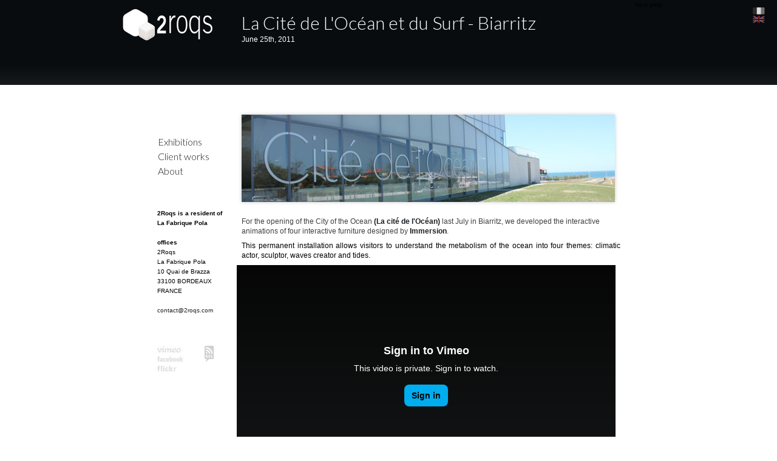

--- FILE ---
content_type: text/html
request_url: http://www.2roqs.com/Article/79_la_cite_de_l_ocean_et_du_surf_biarritz/&rqv6sid=n0ti0ifbumti0ckrl8bt0llqc2
body_size: 3910
content:
	
<!DOCTYPE html PUBLIC "-//W3C//DTD XHTML 1.0 Transitional//EN" "http://www.w3.org/TR/xhtml1/DTD/xhtml1-transitional.dtd">
<html xmlns="http://www.w3.org/1999/xhtml" xml:lang="en" xmlns:og="http://ogp.me/ns#" xmlns:fb="https://www.facebook.com/2008/fbml" lang="en">
<head>
	<meta http-equiv="Content-Type" content="text/html; charset=utf-8" />
	<meta property="fb:admins" content="662622857"/>
	<meta property="og:title" content="La Cité de L'Océan et du Surf  - Biarritz" />
	<meta property="og:type" content="article" />
	<meta property="og:url" content="http://www.2roqs.com/Article/79_la_cit_de_l_ocan_et_du_surf_biarritz" />
	<meta property="og:description" content="For the opening of the City of the Ocean (La cité de l'Océan) last July in Biarritz, we developed the interactive animations of four interactive furniture designed by Immersion." />
	<base href="http://www.2roqs.com/" />
	<title>La Cit&eacute; de L&#039;Oc&eacute;an et du Surf  - Biarritz</title>
	<meta name="description" content="The studio developed four interactive applications for four interactive furniture installed in the Cit&eacute; de l&#039;Oc&eacute;an et du Surf in Biarritz." />
	<meta name="keywords" content="touch screen, interactive furniture, interactive applications,the City of the Ocean, biarritz, immersion, 2Roqs," />
	<meta http-equiv="imagetoolbar" content="no" />
	<script type="text/javascript" language="Javascript" src="Data/Js/jquery/jquery.js"></script>
	<script type="text/javascript" language="Javascript" src="Data/Js/jquery/jquery.dimensions.js"></script>
	<script type="text/javascript" language="Javascript" src="Data/Js/RQCommon.js"></script>
	<script type="text/javascript" language="Javascript" src="Data/Js/MenuPreload_English.js"></script>
	<script type="text/javascript" language="Javascript" src="Data/Js/RQPopup.js"></script>
	<script type="text/javascript" language="Javascript" src="Data/Js/myScripts.js"></script>
<script type="text/javascript">
//<![CDATA[
var sRqSessionCode='C8xyB';
//]]>
</script>
	<meta name="verify-v1" content="EjJ5026VLjmxgF/BUUcLViHscoY3FiFqOov/6ucfcBk=" />
	<link rel="icon" type="image/png" href="/favicon.png" />
	<link rel="alternate" type="application/rss+xml" title="2Roqs - Multimedia Creation Studio" href="http://www.2roqs.com/feed.php" />
	<link rel="stylesheet" type="text/css" href="Data/Css/v8Main.css" media="screen" />
<script type="text/javascript">
//<![CDATA[
var sStrLoading="loading...";
g.strSeeProj="See this project";
g.url="http://www.2roqs.com/";
	RQPreload('bgCalendarArrowLeft.gif');
	RQPreload('bgCalendarArrowRight.gif');
	RQPreload('bgCalendarCellGreenOver.gif');

//]]>
</script></head>
<body>
<div id="fb-root"></div>
<script>(function(d, s, id) {
  var js, fjs = d.getElementsByTagName(s)[0];
  if (d.getElementById(id)) return;
  js = d.createElement(s); js.id = id;
  js.src = "//connect.facebook.net/en_GB/sdk.js#xfbml=1&appId=86856617159&version=v2.0";
  fjs.parentNode.insertBefore(js, fjs);
}(document, 'script', 'facebook-jssdk'));</script>
<div id="blackheader">
<div id="bodyDeco1">
<div id="twoColumns">
	<div id="columnLeft">
		<div id="logoHeader">
			<div id="logoDiv">
				<a class="logo2Roqs" id="logoIcon" href="&amp;rqv6sid=n0ti0ifbumti0ckrl8bt0llqc2" title="Click to go back to main page"><img src="Data/Img/logo2Roqs.png" alt="web design interactive art and creative programming in Bordeaux" />				</a>
			</div>
		</div>
		<div id="columnBody">
<ul id="mainMenu">
<li><a href="Exhibitions/">Exhibitions</a></li>
<li><a href="Works/">Client works</a></li>
<li><a href="About/">About</a></li>

</ul>
<div class="simpleColumnParagraph">
<div class="columnParagraph">
<h2></h2><p>
<b>2Roqs is a resident of<br />La Fabrique Pola</b><br /><br /><b>offices</b><br />2Roqs<br />La Fabrique Pola<br />10 Quai de Brazza<br />33100 BORDEAUX<br />FRANCE<br /><br /><script type="text/javascript">
//<![CDATA[
RQMel('2roqs','com','contact')
//]]>
</script><br /></p>
</div>
</div>

<div id="socialNetworkLinks">
	<a id="rqVimeoLink" href="http://www.vimeo.com/tworoqs/videos" title="2Roqs is on Vimeo"><img src="Data/Img/icBlank.gif" alt="2Roqs is on Vimeo"/></a>
	<a id="rqFacebookLink" href="http://www.facebook.com/2Roqs" title="2Roqs is on facebook"><img src="Data/Img/icBlank.gif" alt="2Roqs is on facebook"/></a>
	<a id="rqFlickrLink" href="http://www.flickr.com/photos/2roqs/sets/" title="2Roqs has a flickr"><img src="Data/Img/icBlank.gif" alt="2Roqs has a flickr"/></a>
	<br /><a id="rqRSSLink" href="http://www.2roqs.com/feed.php" title="Follow our last posts with RSS"><img src="Data/Img/icBlankRSS.gif" alt="Follow our last posts with RSS"/></a>
</div>
		</div>
	</div>
	<div id="columnRight">
		<div id="mainContent">
<div class="uniqueArticle"><div class="reference">
<div class="articleHeader">
	<h1><a href="Article/79_la_cite_de_l_ocean_et_du_surf_biarritz/&rqv6sid=n0ti0ifbumti0ckrl8bt0llqc2" title="The studio developed four interactive applications for four interactive furniture installed in the Cit&eacute; de l&#039;Oc&eacute;an et du Surf in Biarritz.">La Cité de L'Océan et du Surf  - Biarritz</a></h1>
<div class="referenceDate">June 25th, 2011</div></div>
<span class="referenceImage"><img width="632" src="http://www.2roqs.com/Data/Db/RQBlog/79_image.jpg" /></span><div class="referenceDescr">
For the opening of the City of the Ocean <a href="http://www.biarritzocean.fr/la-cite-de-locean/">(La cité de l'Océan)</a> last July in Biarritz, we developed the interactive animations of four interactive furniture designed by <a href="http://www.immersion.fr/">Immersion</a>.</div>
<div class="referenceDetails">
<div class="paragraph">
<h2></h2>

<p>This permanent installation allows visitors to understand the metabolism of the ocean into four themes: climatic actor, sculptor, waves creator and tides.</p>
</div>
<div id="videoCiteOcean">
<iframe src="//player.vimeo.com/video/106270724?title=0&amp;byline=0&amp;portrait=0&amp;color=0c0d0d&amp;autoplay=1" width="624" height="351" frameborder="0" webkitallowfullscreen mozallowfullscreen allowfullscreen></iframe>
</div>
<div class="paragraph">
<h2>Four interactive tables with touch screen and video projection</h2>

<p>The 4 custom-designed furnitures play technical and pedagogic animations about the 4 themes related to the oceans. <br /><br />We were in charge of the creation of the digital content for this installation, based on audio recordings available in English , French and Spanish languages. A total of 35 minutes of audio multiplied by the 3 languages was to be illustrated.<br />Because of the need to synchronize the videos with different languages going at variable speeds, we decided to produce a programmed movie that would be played by an autonomous application. It meant that the whole animation was to be hard coded with a programming language, and that it would adapt to the speed of the speech and the events triggered by the voice.<br />Compared to a movie, this technique allowed for uncompressed graphics of the highest sharpness, as well as unlimited interaction with the public playing with the touch screen. </p>
</div>
<div class="paragraph">
<div class="paragraphImage"><img src="Data/Db/RQBlog/79_details/details_paragraphs_4_image-v1.jpg" border="0" alt="" /><div style="text-align:right;font-size:10px;color:#000"></div> </div>
</div><div class="paragraph">
<h2></h2>

<p>These animations help the audience to understand basic movements of the oceans: the movement on the surface and depth, sunlight, carbon dioxide, heat distribution,...<br /><br />Horizontal touch screen allows to navigate within the animations presented by the vertical screen. A scientist comments interactions and appears sometimes as an holographic form.</p>
</div>
<div class="paragraph paragraphImageGallery"><h2><img src="http://www.2roqs.com/Data/Db/RQBlog/79_details/_GB_details_paragraphs_5_title-v67.gif" border="0" alt="" />
</h2><p></p><div class="images"><a class="imageGallery" href="javascript:RQPopup.M_popup('Data/Db/RQBlog/79_details/details_paragraphs_5_images_1_image-v1.png','');"><img src="Data/Db/RQBlog/79_details/thumb_details_paragraphs_5_images_1_image-v1.png" border="0" alt="" /></a><a class="imageGallery" href="javascript:RQPopup.M_popup('Data/Db/RQBlog/79_details/details_paragraphs_5_images_3_image-v1.png','');"><img src="Data/Db/RQBlog/79_details/thumb_details_paragraphs_5_images_3_image-v1.png" border="0" alt="" /></a><a class="imageGallery" href="javascript:RQPopup.M_popup('Data/Db/RQBlog/79_details/details_paragraphs_5_images_2_image-v1.png','');"><img src="Data/Db/RQBlog/79_details/thumb_details_paragraphs_5_images_2_image-v1.png" border="0" alt="" /></a></div></div>
<div class="paragraph">
<h2>Credits</h2>

<p>Development, graphic design 2D/3D, video content : 2Roqs<br />Actor : Andrew Mcgregor<br />Production, furniture design : Immersion<br />Scenography and script : Philippe Vidal<br />Client : La Cit&eacute; de l&#039;Oc&eacute;an et du Surf, Biarritz / 2011</p>
</div>
</div></div>
</div>
		</div>
	</div>
	<div id="slideOver">
		<div class="content"></div>
		<div id="nextProj"><a>Next project</a</div>
	</div>
	<div id="footerDiv">
		<div id="footer">
&copy; 2Roqs 2004-2009 - <a href="Conditions/" >Mentions L&eacute;gales</a>
		</div>
	</div>
</div>
</div>
<div id="c3">		<div class="fb-like"  data-href="http://www.2roqs.com/Article/79_la_cit_de_l_ocan_et_du_surf_biarritz" data-width="150" data-layout="button_count" data-action="like" data-show-faces="true" data-share="true"></div>
</div>
</div>
</div>
		<div id="langSwitch">
			<a class="countryFlag" id="BtnFR" name="BtnFR" title="switch to French" href="http://www.2roqs.fr/Article/79_la_cite_de_l_ocean_et_du_surf_biarritz/&rqv6sid=n0ti0ifbumti0ckrl8bt0llqc2"><img src="Data/Img/void.gif" alt="" width="20px" height="12px" border="0" /></a>
			<img class="countryFlag" src="Data/Img/flag2GBon.gif" border="0" alt="English"/>
		</div>
<script type="text/javascript">
//<![CDATA[
var gaJsHost = (("https:" == document.location.protocol) ? "https://ssl." : "http://www.");
document.write(unescape("%3Cscript src='" + gaJsHost + "google-analytics.com/ga.js' type='text/javascript'%3E%3C/script%3E"));
</script>
<script type="text/javascript">
var pageTracker = _gat._getTracker("UA-4900555-1");
pageTracker._initData();
pageTracker._trackPageview();

//]]>
</script>
<script type="text/javascript">
//<![CDATA[

  (function(i,s,o,g,r,a,m){i['GoogleAnalyticsObject']=r;i[r]=i[r]||function(){
  (i[r].q=i[r].q||[]).push(arguments)},i[r].l=1*new Date();a=s.createElement(o),
  m=s.getElementsByTagName(o)[0];a.async=1;a.src=g;m.parentNode.insertBefore(a,m)
  })(window,document,'script','//www.google-analytics.com/analytics.js','ga');

  ga('create', 'UA-49308241-2', '2roqs.com');
  ga('send', 'pageview');
//]]>
</script>
</body>
</html>


--- FILE ---
content_type: text/css
request_url: http://www.2roqs.com/Data/Css/v8Main.css
body_size: 145
content:
@import url(http://fonts.googleapis.com/css?family=Lato:300,700);
@import "v8Layout.css";
@import "v8Front.css";
@import "MenuImages.css";
@import "v8Articles.css";
@import "Blog.css";
@import "Tooltip.css";


--- FILE ---
content_type: text/css
request_url: http://www.2roqs.com/Data/Css/v8Layout.css
body_size: 1476
content:
body
{
	margin			: 0;
	padding			: 0;
	font-family		: Arial;
	font-size		: 10px;
	line-height		: 16px;
	color			: #000000;
	background-color: #fff;

	overflow	: auto;

	/*background	: url(../Img/grid16.png) repeat 0px 0px;*/
}
#bodyDeco1
{
	margin		: 0 auto 0 auto;
	position	: relative;
	top			: 0;
	left		: 0;
	width		: 900px;
}
#blackheader
{
	background: url( ../Img/bgHeaderBlack.png) repeat-x top;
	height		: 175px;
	height		: 140px;
}

#twoColumns
{
	width			: 911px;
	overflow		: hidden;
}
#c3
{
	position		: relative;
	top				: 0;
	left			: 210px;
	width			: 640px;
	color			: #000;
	overflow		: hidden;
	padding-bottom	: 40px;
}
#columnLeft
{
	width			: 200px;
	float			: left;
	overflow		: hidden;
}

#columnRight
{
	width			: 640px;
	float			: left;
	overflow		: hidden;
	padding			: 0 8px 20px 8px;
	/*background		: #fff;*/
	min-height		: 140px;
}
#langSwitch
{
	position		: absolute;
	top				: 12px;
	width			: 20px;
	right			: 20px;
}
#BtnFR			{ display: block; margin: 0 0 2px 0;width: 20px;height: 12px;	border:none; background: url(../Img/flag2FR.gif) no-repeat;}
#BtnFR:hover	{ background: url(../Img/flag2FRover.gif) no-repeat;	}

#BtnGB			{ display: block; width: 20px;height: 12px; border:none; background: url(../Img/flag2GB.gif) no-repeat;}
#BtnGB:hover	{ background: url(../Img/flag2GBover.gif) no-repeat;	}


#socialNetworkLinks
{
/*	position		: absolute;
	top				: 40px;
	left			: 996px;
	width			: 50px;*/

	-webkit-transition	:opacity 0.7s linear;
	transition		:opacity 0.7s linear;
	opacity			: 0.35;
	margin-left		: 67px;
	margin-top		: 50px;
	position		: relative;
	top				: 0;
	left			: 0;

}
#socialNetworkLinks:hover
{
	opacity			: 1;
}
#socialNetworkLinks a img
{	border			: 0;
}
#socialNetworkLinks a 
{	display			: block;
	width			: 47px;
	height			: 16px;
	line-height		: 16px;
	text-decoration	: none;
	padding			: 0;
	margin			: 0 0 0 0;
}
#rqVimeoLink			{	background		: url(../Img/icVimeoOff.gif) no-repeat top left;}
#rqVimeoLink:hover		{	background		: url(../Img/icVimeoOn.gif) no-repeat top left;}

#rqFacebookLink			{	background		: url(../Img/icFacebookOff.gif) no-repeat top left;}
#rqFacebookLink:hover	{	background		: url(../Img/icFacebookOn.gif) no-repeat top left;}

#rqFlickrLink			{	background		: url(../Img/icFlickrOff.gif) no-repeat top left;}
#rqFlickrLink:hover		{	background		: url(../Img/icFlickrOn.gif) no-repeat top left;}


#socialNetworkLinks a#rqRSSLink	{width:16px; height:27px; position:absolute; top: 0; left:80px;}
#rqRSSLink				{	background		: url(../Img/icRSSOff.gif) no-repeat top left; }
#rqRSSLink:hover		{	background		: url(../Img/icRSSOn.gif) no-repeat top left; }



#logoHeader
{
	width		: 330px;
	height		: 175px;
}
#logoDiv
{
	margin		: 0;
	padding		: 0;
	position	: relative;
	top			: 0;
	left		: 0;
	background	: transparent;
	width		: 330px;
	height		: 175px;

}
.logo2Roqs
{
	margin		: 0 0 0 0;
	display		: block;
	position	: absolute;
}
.logo2Roqs img
{
	width		: 150px;	
	position	: absolute;
	top			: 14px;
	left		: 12px;
}

a img
{
	border		: 0;
}
a.logo2Roqs img
{	cursor		: pointer;
}


#headerSlideshow
{
	width		: 632px;
	height		: 175px;
	height		: 140px;

	position	: relative;
	top			: 0;
	left		: 0;
	overflow	: hidden;


	margin-bottom: 32px;
}
#headerSlideshow h1
{
	font-family: "Lato", "Helvetica Neue", "Helvetica", "sans-serif";
	line-height	 : 40px;
	font-size	: 30px;
	z-index		: 100;
	font-weight	: 100;
	padding		: 0;
	color		: #fff;

}


#rqlabHeader
{
	width		: 632px;
	height		: 174px;
	height		: 140px;

	background	: url(../Img/bgHeaderRQLab.jpg) no-repeat top left;
}



#mainMenu
{
	margin			: 47px 0 42px 0;
	padding			: 0 0 0 0;
}
#mainMenu li
{
	margin			: 0 0 0 66px;
	display			: block;
	width			: 105px;
	list-style		: none;
	padding			: 0 0 0 0;
	line-height		: 24px;
}
#mainMenu li *
{
	text-decoration : none;
	font-size : 16px;
	font-weight : 100;
	padding		: 4px 4px 4px 4px;
	font-family : "Lato", "Helvetica", Arial, sans-serif;
	color	: #1b1f22;
}
#mainMenu li a:hover
{
	color		: #fff;
	background	: #1b1f22;
	-moz-box-shadow: 0 0 5px #222;
	-webkit-box-shadow: 0 0 5px #222;
	box-shadow: 0 0 5px #222;

    -webkit-transition: all 0.5s;
    -moz-transition: all 0.5s;
    -o-transition: all 0.5s;
    -ms-transition: all 0.5s;

	
}

.contentMargin
{
	display		: block;
	height		: 34px;
}

.bottomLine
{
	background	: url(../Img/line.gif) repeat-x bottom left;
}
.columnMargin
{
	padding		: 8px 8px 8px 69px;
}
div#footerDiv
{
	clear		: both;
	overflow	: hidden;
	display		: none;
	position	: absolute;
	top			: 0;
	left		: 64px;
}
#footerDiv
{
	padding		: 0 8px 0 8px;
}
#footerDiv,#footerDiv a
{
	color		: #505050;
}

#rqlabDiv
{
	width		: 264px;
	height		: 79px;
	position	: relative;
	left		: 57px;
	top			: 0;
}

#debug
{
	position		: absolute;
	left			: 310px;
	top				: 200px;
	z-index			: 500;
	background		: #000;
	opacity			: 0.8;
	font-size		: 10px;
	line-height		: 11px;
	color			: #fff;
	width			: 250px;
	max-height		: 400px;
	overflow		: scroll;
}


--- FILE ---
content_type: text/css
request_url: http://www.2roqs.com/Data/Css/v8Front.css
body_size: 1611
content:

div#bodyDeco1
{	overflow	: hidden;

}
.color1
{
	color		: #1b1f22;
}

span.imagecenter
{
	display			: block;
	text-align		: center;
}
span.imageleft
{
	float			: left;
	margin			: 0 8px 5px 0;
}
span.imageright
{
	float			: right;
	margin			: 0 0 8px 5px;
}
.clearboth
{
	clear			: both;
	overflow		: hidden;
}
a.buttonGoLeft
{
	background		: 	url(../Img/bgBlackArrowLeft.gif) #323231 no-repeat left;
	color			: #fff;
	padding			: 2px 8px 3px 12px;
	font-size		: 14px;
	line-height		: 16px;
	float			: left;
	text-decoration	: none;
}
.columnButton .buttonGoLeft
{
	background		: 	url(../Img/bgBlackArrowLeft1.gif) #323231 no-repeat left;
}
.columnButton .buttonGoRight 
{
	float			: left;
	background		: 	url(../Img/bgBlackArrowRight1.gif) #323231 no-repeat right;
}

.columnButton
{
	position		: relative;
	top				: 0;
	width			: 208px;
	left			: 56px;
	clear			: both;
	overflow		: hidden;
}

.paragraph
{
	margin		: 8px 0 8px 0;
	clear		: both;
	
}
.paragraphIntro
{
	margin		: 8px 0 16px 0;
	width		: 632px;
}

.paragraph h2
{
	margin		: 0 0 0 0;
	padding		: 0;
	line-height	: 32px;
	text-decoration	: none;
	border		: 0;
	background	: transparent;
	font-size	: 20px;
	font-family : "Lato", "Helvetica Neue", "Helvetica", "sans-serif";
	font-weight	: 200;

}
.paragraph
{
	font-size	: 12px;
}
.paragraph p
{
	display		: block;
	margin		: 0;
	padding		: 0 8px 0 8px;
	font-size	: 12px;
	line-height	: 16px;
	text-align	: justify;
	font-family	: Helvetica, Arial,sans-serif;
	font-weight: lighter;
	letter-spacing: 0;
}
.paragraph h2
{
	margin-left	: 8px;
}
.paragraphIntro p
{
	padding		: 42px 8px 0 8px;
	font-size	: 13px;
	line-height	: 16px;
	color		: #1b1f22;
	text-align	: justify;
	font-family	: "Lato", Helvetica,sans-serif;;
	font-weight	: bold;
}
.paragraphImageLarge
{
	width		: 632px;
	margin		: 8px 0 8px 0;
}
.paragraphImageLarge2
{
	width		: 632px;
	margin		: 0;
}

.paragraphTwoColumns, .paragraphImage
{
	overflow	: hidden;
	width		: 632px;
	margin		: 0;
	padding		: 0;
}
.paragraphTwoColumns .columnLeftLarge
{
	width		: 416px;
	display		: block;
	margin		: 0;
	padding		: 0 0 0 8px;
	float		: left;
}
.paragraphTwoColumns .columnRightSmall
{
	width		: 208px;
	display		: block;
	margin		: 0;
	padding		: 0;
	float		: right;
}

.paragraphTwoColumns .columnLeftSmall
{
	width		: 208px;
	display		: block;
	padding		: 0;
	margin		: 0;
	float		: left;
}
.paragraphTwoColumns .columnRightLarge
{
	width		: 416px;
	display		: block;
	margin		: 0;
	padding		: 0 8px 0 0;
	float		: right;
}

.paragraphImage .columnLeftSmallText
{
	width		: 200px;
	display		: block;
	padding		: 8px 0 8px 8px;
	margin		: 0;
	float		: left;
}
.paragraphImage .columnRightImageLarge
{
	width		: 424px;
	display		: block;
	margin		: 0;
	padding		: 0 0 0 0;
	float		: right;
}
.paragraphImage .columnLeftImageLarge
{
	width		: 424px;
	display		: block;
	margin		: 0;
	padding		: 0 0 0 0;
	float		: left;
}
.paragraphImage .columnRightSmallText
{
	width		: 200px;
	display		: block;
	margin		: 0;
	padding		: 8px 8px 8px 0;
	float		: right;
}





img.right
{
	float		: right;
	margin		: 0 0 8px 0;
}
img.left
{
	float		: left;
	margin		: 0 0 8px 0;
}

.paragraph a
{
	color		: #1b1f22;
	font-weight	: bold;
	font-size	: 12px;
	line-height	: 16px;
	text-decoration : none;


}
.paragraph a:hover
{
	border-bottom: 1px solid #888;

	
}

.paragraph b
{
	color		: #1b1f22;
	font-weight	: bold;
}
.paragraphIntro b
{
	color		: #1b1f22;
}



.columnParagraph
{
}
.columnParagraph p
{
	margin		: 0;
	padding		: 0;
	font-size	: 10px;

}
.columnParagraph h2, h1.top
{
	font-weight	: bold;
	font-family	: "Lato","Helvetica",sans-serif;
	font-size	: 12px;
	color		: #1b1f22;
	margin		: 0 0 0 0px;
	line-height	: 32px;
	padding		: 0;

}
.columnParagraph a
{
	color			: #1b1f22;
	text-decoration : none;
}
.columnParagraph a:hover
{
	color			: #000000;
}
.simpleColumnParagraph
{
	margin		: 0;
	padding		: 8px 8px 0 69px;
}
.paragraph	span.puce
{
	display			: inline;
	font-size		: 8px;
	margin			: 4px 2px 4px 0;
	padding			: 0 6px 0 0;
	line-height		: 16px;
	background		: #D0D0D0;
	
}

/* ------ details class paragraphs -----*/
.detailsParagraph
{

}


.paragraphImageGallery .images
{
	padding			: 0 0 0 8px;
	background		: #3a3a3a;
}
.paragraphImageGallery .images .imageGallery
{
	margin			: 0 0 0 0;
}
/* ------ RQLab -----*/

a.rqLabBrowserItem
{
	display			: block;
	padding			: 0px 8px 0 8px;
	cursor			: pointer;
	text-decoration	: none;
	overflow		: hidden;
	clear			: both;
}
a.rqLabBrowserItem img
{
	border			: 0;
}
a.rqLabBrowserItem img.thumb
{
	float			: left;
}
a.rqLabBrowserItem:hover
{
	background		: #f0F0F0;
}
.rqLabBrowserItem .info
{
	display			: none;
	line-height		: 16px;
	float			: left;
}
.rqLabBrowserItem:hover .info
{
	display			: block;
}
.rqLabBrowserItem .techno
{
	background		: #202020;
	margin			: 1px 0 0 0px;
	color			: #fff;
	padding			: 1px 10px 1px 1px;
	font-size		: 14px;
}
.rqLabBrowserItem .date
{
	background		: #303030;
	color			: #ddd;
	padding			: 1px 1px 1px 1px;
	margin			: 1px 0 0 0px;
	font-size		: 10px;
}
.rqLabBrowserItem .descr
{
}



/* ============== RQPopup ============== */
.CSSPopupFrame
{
	text-align : center;
	background : transparent;
	font-family: Helvetica, Arial, sans-serif;
	font-size: 11px;
	background	: #325783;
	color: #fff;

}
#popupFrame .CSSPopupImage
{
	padding : 0 0 0 0;
	cursor : pointer;
	margin : auto;
	border: #325783 8px solid;

}



#popupLoader
{
	width		: 82px;
	color		: #fff;
	background	: #325783;
	font-size	: 11px;
	line-height	: 14px;	
	text-align : center;
}
#popupLoader img
{
	vertical-align	: text-bottom;
	border			: 5px solid #325783;
}

.popupTitle
{
	padding		: 5px 5px 5px 8px;
	text-align : left;
	background	: #325783;
	color		: #fff;
}

ul.newsletterList
{
	list-style : none;
	padding		: 0 0 0 0;
}
ul.newsletterList li
{
	padding		: 0 0 15px 11px;

}

#showReel
{
	margin-top		: 30px;
	margin-bottom	: 100px;
}
#showReelIframe
{
	margin-top		: 8px;
	-webkit-box-shadow: 0px 0px 10px #444; 
	background	: #000;
	text-shadow	: #222 0px 0px 18px;
	filter: Shadow(Color=#000000, Direction=135, Strength=2);
	
}



--- FILE ---
content_type: text/css
request_url: http://www.2roqs.com/Data/Css/MenuImages.css
body_size: 786
content:
.FR #MenuCatCatIntro a.menuCat{
	display:block;
	background:url(../ImgFont/text_CatIntro_FR_normal.gif) no-repeat top left;
	width:120px;
	height:16px;
}
.FR #MenuCatCatIntro.m1Selected a.menuCat{
	background:url(../ImgFont/text_CatIntro_FR_selected.gif) no-repeat top left;
	height:16px;
}
.FR #MenuCatCatIntro a.menuCat:hover{
	background:url(../ImgFont/text_CatIntro_FR_over.gif) no-repeat top left;
	height:16px;
}
.FR a#menuItem_Intro{
	background:url(../ImgFont/text_Intro_FR_normal.gif) no-repeat top left;
}
.FR a#menuItem_Intro:hover{
	background:url(../ImgFont/text_Intro_FR_over.gif) no-repeat top left;
}
.FR a#menuItem_Intro.selected{
	background:url(../ImgFont/text_Intro_FR_selected.gif) no-repeat top left;
}
.GB #MenuCatCatIntro a.menuCat{
	display:block;
	background:url(../ImgFont/text_CatIntro_GB_normal.gif) no-repeat top left;
	width:120px;
	height:16px;
}
.GB #MenuCatCatIntro.m1Selected a.menuCat{
	background:url(../ImgFont/text_CatIntro_GB_selected.gif) no-repeat top left;
	height:16px;
}
.GB #MenuCatCatIntro a.menuCat:hover{
	background:url(../ImgFont/text_CatIntro_GB_over.gif) no-repeat top left;
	height:16px;
}
.GB a#menuItem_Intro{
	background:url(../ImgFont/text_Intro_GB_normal.gif) no-repeat top left;
}
.GB a#menuItem_Intro:hover{
	background:url(../ImgFont/text_Intro_GB_over.gif) no-repeat top left;
}
.GB a#menuItem_Intro.selected{
	background:url(../ImgFont/text_Intro_GB_selected.gif) no-repeat top left;
}
.FR #MenuCatCreations a.menuCat{
	display:block;
	background:url(../ImgFont/text_Creations_FR_normal.gif) no-repeat top left;
	width:120px;
	height:16px;
}
.FR #MenuCatCreations.m1Selected a.menuCat{
	background:url(../ImgFont/text_Creations_FR_selected.gif) no-repeat top left;
	height:16px;
}
.FR #MenuCatCreations a.menuCat:hover{
	background:url(../ImgFont/text_Creations_FR_over.gif) no-repeat top left;
	height:16px;
}
.FR a#menuItem_Expression{
	background:url(../ImgFont/text_Expression_FR_normal.gif) no-repeat top left;
}
.FR a#menuItem_Expression:hover{
	background:url(../ImgFont/text_Expression_FR_over.gif) no-repeat top left;
}
.FR a#menuItem_Expression.selected{
	background:url(../ImgFont/text_Expression_FR_selected.gif) no-repeat top left;
}
.FR a#menuItem_Gravity{
	background:url(../ImgFont/text_Gravity_FR_normal.gif) no-repeat top left;
}
.FR a#menuItem_Gravity:hover{
	background:url(../ImgFont/text_Gravity_FR_over.gif) no-repeat top left;
}
.FR a#menuItem_Gravity.selected{
	background:url(../ImgFont/text_Gravity_FR_selected.gif) no-repeat top left;
}
.FR a#menuItem_RoqsTree{
	background:url(../ImgFont/text_RoqsTree_FR_normal.gif) no-repeat top left;
}
.FR a#menuItem_RoqsTree:hover{
	background:url(../ImgFont/text_RoqsTree_FR_over.gif) no-repeat top left;
}
.FR a#menuItem_RoqsTree.selected{
	background:url(../ImgFont/text_RoqsTree_FR_selected.gif) no-repeat top left;
}
.GB #MenuCatCreations a.menuCat{
	display:block;
	background:url(../ImgFont/text_Creations_GB_normal.gif) no-repeat top left;
	width:120px;
	height:16px;
}
.GB #MenuCatCreations.m1Selected a.menuCat{
	background:url(../ImgFont/text_Creations_GB_selected.gif) no-repeat top left;
	height:16px;
}
.GB #MenuCatCreations a.menuCat:hover{
	background:url(../ImgFont/text_Creations_GB_over.gif) no-repeat top left;
	height:16px;
}
.GB a#menuItem_Expression{
	background:url(../ImgFont/text_Expression_GB_normal.gif) no-repeat top left;
}
.GB a#menuItem_Expression:hover{
	background:url(../ImgFont/text_Expression_GB_over.gif) no-repeat top left;
}
.GB a#menuItem_Expression.selected{
	background:url(../ImgFont/text_Expression_GB_selected.gif) no-repeat top left;
}
.GB a#menuItem_Gravity{
	background:url(../ImgFont/text_Gravity_GB_normal.gif) no-repeat top left;
}
.GB a#menuItem_Gravity:hover{
	background:url(../ImgFont/text_Gravity_GB_over.gif) no-repeat top left;
}
.GB a#menuItem_Gravity.selected{
	background:url(../ImgFont/text_Gravity_GB_selected.gif) no-repeat top left;
}
.GB a#menuItem_RoqsTree{
	background:url(../ImgFont/text_RoqsTree_GB_normal.gif) no-repeat top left;
}
.GB a#menuItem_RoqsTree:hover{
	background:url(../ImgFont/text_RoqsTree_GB_over.gif) no-repeat top left;
}
.GB a#menuItem_RoqsTree.selected{
	background:url(../ImgFont/text_RoqsTree_GB_selected.gif) no-repeat top left;
}
.FR #MenuCatReference a.menuCat{
	display:block;
	background:url(../ImgFont/text_Reference_FR_normal.gif) no-repeat top left;
	width:120px;
	height:16px;
}
.FR #MenuCatReference.m1Selected a.menuCat{
	background:url(../ImgFont/text_Reference_FR_selected.gif) no-repeat top left;
	height:16px;
}
.FR #MenuCatReference a.menuCat:hover{
	background:url(../ImgFont/text_Reference_FR_over.gif) no-repeat top left;
	height:16px;
}
.FR a#menuItem_Dev{
	background:url(../ImgFont/text_Dev_FR_normal.gif) no-repeat top left;
}
.FR a#menuItem_Dev:hover{
	background:url(../ImgFont/text_Dev_FR_over.gif) no-repeat top left;
}
.FR a#menuItem_Dev.selected{
	background:url(../ImgFont/text_Dev_FR_selected.gif) no-repeat top left;
}
.FR a#menuItem_Internet{
	background:url(../ImgFont/text_Internet_FR_normal.gif) no-repeat top left;
}
.FR a#menuItem_Internet:hover{
	background:url(../ImgFont/text_Internet_FR_over.gif) no-repeat top left;
}
.FR a#menuItem_Internet.selected{
	background:url(../ImgFont/text_Internet_FR_selected.gif) no-repeat top left;
}
.FR a#menuItem_Other{
	background:url(../ImgFont/text_Other_FR_normal.gif) no-repeat top left;
}
.FR a#menuItem_Other:hover{
	background:url(../ImgFont/text_Other_FR_over.gif) no-repeat top left;
}
.FR a#menuItem_Other.selected{
	background:url(../ImgFont/text_Other_FR_selected.gif) no-repeat top left;
}
.GB #MenuCatReference a.menuCat{
	display:block;
	background:url(../ImgFont/text_Reference_GB_normal.gif) no-repeat top left;
	width:120px;
	height:16px;
}
.GB #MenuCatReference.m1Selected a.menuCat{
	background:url(../ImgFont/text_Reference_GB_selected.gif) no-repeat top left;
	height:16px;
}
.GB #MenuCatReference a.menuCat:hover{
	background:url(../ImgFont/text_Reference_GB_over.gif) no-repeat top left;
	height:16px;
}
.GB a#menuItem_Dev{
	background:url(../ImgFont/text_Dev_GB_normal.gif) no-repeat top left;
}
.GB a#menuItem_Dev:hover{
	background:url(../ImgFont/text_Dev_GB_over.gif) no-repeat top left;
}
.GB a#menuItem_Dev.selected{
	background:url(../ImgFont/text_Dev_GB_selected.gif) no-repeat top left;
}
.GB a#menuItem_Internet{
	background:url(../ImgFont/text_Internet_GB_normal.gif) no-repeat top left;
}
.GB a#menuItem_Internet:hover{
	background:url(../ImgFont/text_Internet_GB_over.gif) no-repeat top left;
}
.GB a#menuItem_Internet.selected{
	background:url(../ImgFont/text_Internet_GB_selected.gif) no-repeat top left;
}
.GB a#menuItem_Other{
	background:url(../ImgFont/text_Other_GB_normal.gif) no-repeat top left;
}
.GB a#menuItem_Other:hover{
	background:url(../ImgFont/text_Other_GB_over.gif) no-repeat top left;
}
.GB a#menuItem_Other.selected{
	background:url(../ImgFont/text_Other_GB_selected.gif) no-repeat top left;
}
.FR #MenuCatCatStudio a.menuCat{
	display:block;
	background:url(../ImgFont/text_CatStudio_FR_normal.gif) no-repeat top left;
	width:120px;
	height:16px;
}
.FR #MenuCatCatStudio.m1Selected a.menuCat{
	background:url(../ImgFont/text_CatStudio_FR_selected.gif) no-repeat top left;
	height:16px;
}
.FR #MenuCatCatStudio a.menuCat:hover{
	background:url(../ImgFont/text_CatStudio_FR_over.gif) no-repeat top left;
	height:16px;
}
.FR a#menuItem_RQLab{
	background:url(../ImgFont/text_RQLab_FR_normal.gif) no-repeat top left;
}
.FR a#menuItem_RQLab:hover{
	background:url(../ImgFont/text_RQLab_FR_over.gif) no-repeat top left;
}
.FR a#menuItem_RQLab.selected{
	background:url(../ImgFont/text_RQLab_FR_selected.gif) no-repeat top left;
}
.FR a#menuItem_Team{
	background:url(../ImgFont/text_Team_FR_normal.gif) no-repeat top left;
}
.FR a#menuItem_Team:hover{
	background:url(../ImgFont/text_Team_FR_over.gif) no-repeat top left;
}
.FR a#menuItem_Team.selected{
	background:url(../ImgFont/text_Team_FR_selected.gif) no-repeat top left;
}
.GB #MenuCatCatStudio a.menuCat{
	display:block;
	background:url(../ImgFont/text_CatStudio_GB_normal.gif) no-repeat top left;
	width:120px;
	height:16px;
}
.GB #MenuCatCatStudio.m1Selected a.menuCat{
	background:url(../ImgFont/text_CatStudio_GB_selected.gif) no-repeat top left;
	height:16px;
}
.GB #MenuCatCatStudio a.menuCat:hover{
	background:url(../ImgFont/text_CatStudio_GB_over.gif) no-repeat top left;
	height:16px;
}
.GB a#menuItem_RQLab{
	background:url(../ImgFont/text_RQLab_GB_normal.gif) no-repeat top left;
}
.GB a#menuItem_RQLab:hover{
	background:url(../ImgFont/text_RQLab_GB_over.gif) no-repeat top left;
}
.GB a#menuItem_RQLab.selected{
	background:url(../ImgFont/text_RQLab_GB_selected.gif) no-repeat top left;
}
.GB a#menuItem_Team{
	background:url(../ImgFont/text_Team_GB_normal.gif) no-repeat top left;
}
.GB a#menuItem_Team:hover{
	background:url(../ImgFont/text_Team_GB_over.gif) no-repeat top left;
}
.GB a#menuItem_Team.selected{
	background:url(../ImgFont/text_Team_GB_selected.gif) no-repeat top left;
}


--- FILE ---
content_type: text/css
request_url: http://www.2roqs.com/Data/Css/v8Articles.css
body_size: 1034
content:
.blogButtonNextPage
{
	display	: none;
}

.reference
{
	margin		: 0 0 0 0;
	padding		: 0 0 16px 0;
	overflow	: hidden;
	position	: relative;
	left		: -8px;
}
.reference h1, #showReel h1
{
	line-height	: 32px;
	margin		: 8px 8px 0 8px;
	padding		: 0;
	font-size	: 20px;
	font-family : "Lato", "Helvetica Neue", "Helvetica", "sans-serif";
	font-weight	: 300;
	
}
.reference h1 a
{
	text-decoration : none;
	color		: #1b1f22;

}

.reference .referenceDescr a, .reference .referenceDescr b
{
	text-decoration : none;
	color		: #1b1f22;

}

.reference  .firstSeparator
{
	height		: 16px;
	line-height	: 16px;
	font-size	: 10px;	
	background	: url(../Img/line3.gif) repeat-x bottom;
}


.reference .referenceDescr, .reference .referenceDate
{
	line-height	: 16px;
	font-size	: 12px;
	color		: #404040;
	margin		: 0 8px 0 8px;
	padding		: 0;
	font-family	: Helvetica, Arial, sans-serif;
	font-weight : lighter;
	
}
.reference .referenceDescr a, .reference .referenceDescr b
{
	font-weight	: bold;
	text-decoration : none;

}

.reference .referenceDate
{
	line-height	: 16px;
	margin		: 0 8px 0 8px;
}


.reference .referenceDescr a:hover
{
	color		: #000;
	text-decoration : underline;

}


.reference .referenceLink
{
	float		: right;
	margin		: 8px 8px 8px 0;
}
.reference .referenceLink a
{
	line-height	: 16px;
	font-size	: 10px;
	margin		: 0;
	color		: #325783;
	text-decoration	: none;
}
.reference .referenceLink a:hover
{
	color		: #000000;

}

.referenceDetailsButton
{
	margin		: 8px 8px 8px 8px;
	line-height	: 16px;
	text-align	: right;
}
.referenceDetailsButton a
{
	line-height	: 16px;
	font-size	: 14px;
	text-decoration : none;
	border-bottom	: 1px solid #ECEBE6;
	color		: #1b1f22;
}
.referenceDetailsButton a:hover
{
	color		: #000000;
	border-bottom	: 1px solid #325783;
	
}

.reference .detailsParagraph
{
	margin		: 0 8px 0 8px;
	color		: #404040;
	font-size	: 12px;
	line-height	: 16px;
	overflow	: hidden;
	font-family	: Arial, sans-serif;
}
.reference .detailsParagraph h2
{
	margin		: 0;
	padding		: 0;
}
.reference .detailsParagraph p
{
	margin		: 0;
	padding		: 0;
}
/*
.reference:hover a.referenceImage
{
	-webkit-transition: -webkit-filter 0.5s; 
	-webkit-filter: grayscale(100%)	;

}
.reference:hover .firstSeparator
{
	background : transparent;
}
.reference:hover h1 a
{	
	-webkit-transition: text-shadow 0.5s; 
	text-shadow	: #222 0px 0px 18px;
	filter: Shadow(Color=#000000, Direction=135, Strength=2);
}

.reference:hover
{
    -webkit-transition: all 0.5s;
    -moz-transition: all 0.5s;
    -o-transition: all 0.5s;
    -ms-transition: all 0.5s;
    transition: all 0.5s;
	background : #46fbac;
}

.reference:hover a.referenceImage
{
}
*/
a.referenceImage  
{
	text-decoration	: none;
}
.referenceImage img
{
	border		: 0;
}
.uniqueArticle span.referenceImage
{
	display	: block;
	margin-bottom:16px;
}

.uniqueArticle .articleHeader
{
	height		: 175px;
	height		: 140px;
	padding-top	: 9px;
	margin-bottom: 32px;
}

.uniqueArticle .reference h1
{
	line-height	 : 40px;
	font-size	: 30px;
	z-index		: 100;
	font-weight	: 100;
	padding		: 0;

}
.uniqueArticle .reference h1 a
{	color		 : #fff; 
	font-weight	: 100;

}
.uniqueArticle .reference .referenceDate 
{
	color		: #fff;
}

#articleHeaderImage
{
	position	: absolute;
	top			: 5px;
	left		: 0px;
	opacity		: 0;
}

/* slideshow (test) */
.slideshow .image
{
	display		: none;
}
.slideshow .image#image1
{
	display		: block;
}


--- FILE ---
content_type: text/css
request_url: http://www.2roqs.com/Data/Css/Blog.css
body_size: 720
content:
#RQBlog_column2
{
	width		: 600px;
}
.RQBlogItem
{
	margin		: 8px 0 8px 0;
}
.RQBlogItem h1
{
	margin		: 0 8px 0 7px;
	padding		: 0 0 0px 0;
	line-height	: 16px;
	font-size	: 12px;
}
.RQBlogItem .Date
{
	margin		: 0 8px 0 8px;
	line-height	: 16px;
	color		: #325783;
}
.RQBlogItem .Content
{
	margin		: 0 8px 0 8px;
	line-height	: 16px;
	font-size	: 12px;

}

.RQBlogItem .Content a
{
	color		: #325783;
	font-size	: 14px;
	line-height	: 16px;
	text-decoration : none;
}



/* ======= CALENDAR ======== */
.calendarMargin
{
	padding		: 8px 8px 8px 8px;
}

#calendar2Roqs
{
	position		: relative;
	top				: 0;
	left			: 109px;
	padding			: 0 0 1px 0;
}
#calendar2Roqs .Bg
{
	background		: #EBEBEB;
}
#calendar2Roqs .calendarNav
{
	width			: 197px;
	clear			: both;
	overflow		: hidden;
}
#calendar2Roqs .calendarBtnPrev,
#calendar2Roqs .calendarBtnNext
{	
	display			: block;
	width			: 26px;
	height			: 14px;
	float			: left;
	text-align		: center;
}
#calendar2Roqs .calendarBtnPrev
{	background		: url(../Img/bgCalendarArrowLeft1.gif) no-repeat center center;

}
#calendar2Roqs .calendarBtnNext
{	float			: right;
	background		: url(../Img/bgCalendarArrowRight1.gif) no-repeat center center;

}
#calendar2Roqs .calendarBtnPrev:hover
{
	background		: url(../Img/bgCalendarArrowLeft.gif) no-repeat center center;
}
#calendar2Roqs .calendarBtnNext:hover
{
	background		: url(../Img/bgCalendarArrowRight.gif) no-repeat center center;
}


#calendar2Roqs .calendarMonth
{
	display			: block;
	width			: 129px;
	height			: 16px;
	text-align		: left;
	float			: left;
	margin			: 0 0 0 8px;
}

#calendar2Roqs table.calendarTable
{	
}
#calendar2Roqs td.calNrm,
#calendar2Roqs td.calDis,
#calendar2Roqs td.calLnk,
#calendar2Roqs td.calHea,
#calendar2Roqs td.calTdy,
#calendar2Roqs a.calLnk
{
	text-align		: center;
	margin			: 0;
	padding			: 0;
	width			: 28px;
	height			: 14px;
	font-size		: 10px;
	line-height		: 14px;

}
#calendar2Roqs td.calTdy
{
	font-weight		: bold;
	color			: #fff;
	background		: url(../Img/bgCalendarCellOrange.gif) no-repeat center center;
}
#calendar2Roqs a.calLnk
{
	display			: block;
	margin			: auto;
	background		: #d6d7d7;
	background		: url(../Img/bgCalendarCellGreen.gif) no-repeat center center;
	color			: #fff;
	font-weight		: bold;
	text-decoration	: none;
}
#calendar2Roqs a.calLnk:hover
{
	background		: url(../Img/bgCalendarCellGreenOver.gif) no-repeat center center;
	color			: #4a7238;
}
#calendar2Roqs td.calHea
{
	color			: #fff;

}
#calendar2Roqs td.calDis
{
	color			: #4a4b4c;
}
#calendar2Roqs td.calNrm
{
	color			: #202020;
}

--- FILE ---
content_type: text/css
request_url: http://www.2roqs.com/Data/Css/Tooltip.css
body_size: 240
content:
#rqtooltip
{
	display		: block;
	position	: absolute;
	top			: 0;
	left		: 0;
	z-index		: 100;
	background	: #F0F0F0;
	width		: 200px;
	text-align	: left;
	overflow	: hidden;

	
}
#rqtooltip .content
{
	font-family	: helvetica, arial narrow, sans-serif;
	color		: #000080;
	font-size	: 12px;
	line-height	: 16px;
	padding		: 5px;

}

--- FILE ---
content_type: application/javascript
request_url: http://www.2roqs.com/Data/Js/myScripts.js
body_size: 1063
content:
$(document).ready(myOnDomReady);
$(window).load(myDocumentLoad);

var g=
{
	async		: "async.php"
	,debug		: false
	,hasVideo	: false
	,isIE		: false
	,isIE6		: false
	,headerW	: 632
	,headerH	: 139
	,videoPlayer: null
	,mto		: null
	,mtoa		: null
	,clrmto		: function(){if(g.mto) self.clearTimeout(g.mto);g.mto=0;g.mtoa=0;}
};



function RQDebug(s)	{if(g.debug){$('#debug').prepend("<div>"+s+"</div>");}}
function onWindowResize()	{myAdjustLayout();}
function onWindowScroll()	{myAdjustLayout();}

function myOnDomReady()
{
	if(g.debug)
		$('body').append("<div id=\"debug\"><div class=\"content\"></div></div>");

	// browser detection
	g.isIE = jQuery.browser.msie?true:false;
	g.isIE6 = (g.isIE && (jQuery.browser.version.charAt(0)<="6" ))?true:false;

	var vid = $("<video />");
	g.hasVideo	=($(vid).get(0).play && $(vid).get(0).canPlayType) ? true:false;
	RQDebug("hasVideo = "+(g.hasVideo? "true":"false"));
	if(!g.hasVideo)
	{	if($('video source').get(0)) showFlashPlayer();
	}

	// image preloads
	RQPreload('icVimeoOn.gif');
	RQPreload('icFacebookOn.gif');
	RQPreload('icFlickrOn.gif');
	RQPreload('icRSSOn2.gif');

	// run slideshow
	//RQSlideshowInit();

}
function autoexpand()
{	if( g.mtoa && !$(g.mtoa).siblings("ul").is('.expanded') )
		$(g.mtoa).click();
}

function myDocumentLoad()
{

}

function myAdjustLayout()
{	var h=$(document).height();
	$('#footerDiv').css({top:h-20}).show();


}



function showFlashPlayer(url,idDiv)
{
	RQDebug("showFlashPlayer("+url+")");
	if( !idDiv) idDiv ="headerFlashPlayer";
	var params	= {quality:"autohigh",bgcolor:"#ffffff",allowfullscreen:"false",allowscriptaccess:"always",wmode:'transparent'};
	var fv		= {bufferlength:4,controlbar:"none",autostart:"false",repeat:"list",item:0}
	var attrs	= {id:"idPlayer",name:"idPlayer"};
	if(url) fv.file=g.url+url;
	swfobject.embedSWF("Data/Flash/VideoPlayer/player.swf", idDiv, g.headerW, g.headerH, "9", "Data/Flash/expressInstall.swf",fv,params,attrs);


}
function playerReady(obj) 
{	RQDebug("playerReady()");
	var id = obj['id'];
	var version = obj['version'];
	var client = obj['client'];
	g.videoPlayer = $("#"+id).get(0);
};


--- FILE ---
content_type: text/plain
request_url: https://www.google-analytics.com/j/collect?v=1&_v=j102&a=1566685603&t=pageview&_s=1&dl=http%3A%2F%2Fwww.2roqs.com%2FArticle%2F79_la_cite_de_l_ocean_et_du_surf_biarritz%2F%26rqv6sid%3Dn0ti0ifbumti0ckrl8bt0llqc2&ul=en-us%40posix&dt=La%20Cit%C3%A9%20de%20L%27Oc%C3%A9an%20et%20du%20Surf%20-%20Biarritz&sr=1280x720&vp=1280x720&_utma=200146989.1469727334.1768715586.1768715586.1768715586.1&_utmz=200146989.1768715586.1.1.utmcsr%3D(direct)%7Cutmccn%3D(direct)%7Cutmcmd%3D(none)&_utmht=1768715586204&_u=IQBCAAABAAAAACAAI~&jid=256230357&gjid=1906083482&cid=1469727334.1768715586&tid=UA-49308241-2&_gid=923675847.1768715586&_r=1&_slc=1&z=1863227482
body_size: -284
content:
2,cG-H8V0RF8QMG

--- FILE ---
content_type: application/javascript
request_url: http://www.2roqs.com/Data/Js/MenuPreload_English.js
body_size: 162
content:
RQPreload("text_CatIntro_GB_over.gif","Data/ImgFont/");
RQPreload("text_Intro_GB_over.gif","Data/ImgFont/");
RQPreload("text_Creations_GB_over.gif","Data/ImgFont/");
RQPreload("text_Expression_GB_over.gif","Data/ImgFont/");
RQPreload("text_Gravity_GB_over.gif","Data/ImgFont/");
RQPreload("text_RoqsTree_GB_over.gif","Data/ImgFont/");
RQPreload("text_Reference_GB_over.gif","Data/ImgFont/");
RQPreload("text_Dev_GB_over.gif","Data/ImgFont/");
RQPreload("text_Internet_GB_over.gif","Data/ImgFont/");
RQPreload("text_Other_GB_over.gif","Data/ImgFont/");
RQPreload("text_CatStudio_GB_over.gif","Data/ImgFont/");
RQPreload("text_RQLab_GB_over.gif","Data/ImgFont/");
RQPreload("text_Team_GB_over.gif","Data/ImgFont/");


--- FILE ---
content_type: application/javascript
request_url: http://www.2roqs.com/Data/Js/RQPopup.js
body_size: 1698
content:
/*
RQPopup.js
Michael Zancan 
� 2Roqs 2007
All rights reserved

requires jquery.js and jquery.dimensions.js


*/

var RQPopup = 
{

	m_bg				: 0,
	m_popupObj			: 0,
	m_loaderObj			: null,

	m_bgColor			: "000000",
	m_popupColor		: null,
	m_padding			: 7,
	m_bgAlpha			: 0.8,
	m_imgLoaded			: false,
	m_bgReady			: false,
	m_bodyHeight		: 100,
	m_scrollTop			: 0,
	m_windowHeight		: 0,
	loaderInfo			: null,
	M_showBg			: function(m)
	{	
		if(m)
		{

			this.m_scrollTop = $(window).scrollTop();
			this.m_windowHeight = $(window).height();

			if( !this.m_popupObj)
			{
				this.loaderInfo="<img src='Data/Img/cssPopupLoader.gif' /><div>"+sStrLoading+"</div>";
				
				this.m_popupObj = document.createElement("div");
				$(this.m_popupObj).prependTo($(document.body));
				$(this.m_popupObj).addClass("popupBg");
				this.m_bodyHeight = Math.max( Math.max($(document).height(),$("body").height()), $(window).height());
				
				$(this.m_popupObj).css({position:"absolute", display:"none",opacity:""+this.m_bgAlpha,width:"100%",height:this.m_bodyHeight,background:"#"+this.m_bgColor,zIndex:"2002",top:"0",left:"0"});
				$(this.m_popupObj).attr("id",'CssPopupDiv');
				$(this.m_popupObj).fadeIn("fast",RQDelegate(this,this.M_cbShow));
			}
		}
		else
		{

			if(this.m_popupObj)
			{	
				$(this.m_obj).hide();
				$(this.m_popupObj).fadeOut("fast",RQDelegate(this,this.M_cbClosed));
				$(window).resize(null);
				this.m_bgReady	=false;
			}

		}
	}
	,
	M_cbShow : function()
	{
		this.m_bgReady=true;
		this.M_showImg();

	}
	,
	M_cbClosed :function()
	{	$(this.m_obj).remove();
		$(this.m_popupObj).remove();
		if(this.loaderInfo)
			$(this.m_loaderObj).remove();
		this.m_obj = null;
		this.m_popupObj = null;
		this.m_loaderObj = null;
		// Specific to SudManagement: unhide sphere slideshow
		$("#slideshow").show();

	}
	,
	M_cbContentLoaded :function()
	{	this.m_imgLoaded=true;
		this.M_showImg();
	}
	
	,
	M_showImg :function()
	{	if(this.m_imgLoaded && this.m_bgReady)
		{
			if(this.loaderInfo)
				$("#popupLoader").fadeOut('slow',RQDelegate(this,this.M_cbShowImg));
			else
				this.M_cbShowImg();

		}

	}
	,
	M_cbShowImg : function()
	{
		if(this.m_imgLoaded && this.m_bgReady)
		{	
			this.M_centerObj("popupFrame");
			window.setTimeout(RQDelegate(this,this.M_showImgAndFade),1);
			$(window).resize( RQDelegate(this,this.M_centerPopup)).scroll( RQDelegate(this,this.M_centerPopup));
	
		}
	}
	,
	M_showImgAndFade : function()
	{
		this.M_centerPopup();
		$("#popupImg").addClass("CSSPopupImage").fadeIn('fast');
		$(".popupTitle").slideDown('fast');
		$("#popupFrame").addClass("CSSPopupFrame");

	}
	,
	M_centerPopup :function()
	{	
		if( this.m_obj)
		{
			//this.m_bodyHeight = Math.max( Math.max($(document).height(),$("body").height()), $(window).height());
			this.m_scrollTop = $(window).scrollTop();
			this.m_windowHeight = $(window).height();

			var pads2=2*this.m_padding;
			var imgW=$("#popupImg").width();
			var imgH=$("#popupImg").height();
			var img= getImg('popupImg');
			if( img )
			{	imgW = Math.max(img.width,imgW);
				imgH = Math.max(img.height,imgH);
			}
			imgW+=pads2
			imgH+=pads2
			var x=parseInt(0.5*($(document).width()-imgW));
			var oy =this.m_scrollTop;// $(window).scrollTop();
			var y=oy+parseInt(0.5*(this.m_windowHeight-imgH));

			$("#popupFrame").css("top",y).css("left",x);
		}

	}
	,
	M_centerObj : function(id)
	{	
		//this.m_bodyHeight = Math.max( Math.max($(document).height(),$("body").height()), $(window).height());
		var imgW=$("#"+id).width();
		var imgH=$("#"+id).height();
		var x=parseInt(0.5*($(document).width()-imgW));
		var oy = this.m_scrollTop;//$(window).scrollTop();
		var y=oy+parseInt(0.5*(this.m_windowHeight-imgH));

		$("#"+id).css({top:y,left:x});

	}

	,
	M_popup : function(url,title)
	{
		this.M_showBg(true);

		//image?
		if( RegExp("(jpe?g|gif|png)$", "i").test(url))
		{
			this.m_imgLoaded = false;
			
			this.m_obj = document.createElement("div");

			// loader 
			if(this.loaderInfo)
			{
				this.m_loaderObj = document.createElement("div");
				$(this.m_loaderObj).attr('id','popupLoader').css({position:"absolute",display:"block",top:"0",left:"0",margin:"0",padding:""+this.m_padding+"px",zIndex:"2200"}).html(this.loaderInfo);
				$(this.m_popupObj).after(this.m_loaderObj);
				this.M_centerObj('popupLoader');
			}


			// position div
			//$(this.m_popupObj).after(this.m_obj);
			$(this.m_obj).prependTo($(document.body));	// alternative placement. Works too

			$(this.m_obj).attr('id','popupFrame').css({position:"absolute",display:"block",top:0,left:0,margin:"0",padding:""+this.m_padding,zIndex:"2201"}).html("<img style=\"display:none;\" id='popupImg' border=\"0\"/>");


			// title
			if( title)
				$("#popupImg").after("<div class=\"popupTitle\" style=\"display:none;\">"+title+"</div>");
			
			$("#popupImg")
			.click(RQDelegate(this,this.M_close))
			.load(RQDelegate(this,this.M_cbContentLoaded))
			.error( RQDelegate(this,this.M_showBg) )			// showBg will close background
			.attr('src',url);



		}
		else
			this.M_showBg(false);

	}

	,
	M_close : function()
	{
		this.M_showBg(false);

	}
	,
	M_cbAjaxResponse : function(message,isErr)
	{
		if( !isErr)
		{
			var o =getObj("CssPopupPageContent");
			if( o)
			{
				o.innerHTML = message;
			}
		}
	}
}


--- FILE ---
content_type: application/javascript
request_url: http://www.2roqs.com/Data/Js/RQCommon.js
body_size: 1698
content:
var DOM = false;
var NS  = false;
var IE 	= false;
if (document.getElementById && !document.all) DOM=true; if (document.layers) NS=true; else if (document.all) IE=true;

function getObj(n, d){var p,i,x;  if(!d) d=document; if(DOM) return d.getElementById(n)
  if((p=n.indexOf("?"))>0&&parent.frames.length) {d=parent.frames[n.substring(p+1)].document; n=n.substring(0,p);}
  if(!(x=d[n])&&d.all) x=d.all[n]; for (i=0;!x&&i<d.forms.length;i++) x=d.forms[i][n];
  for(i=0;!x&&d.layers&&i<d.layers.length;i++) x=getObj(n,d.layers[i].document); return x;
}

function getImg(id,d)
{	if (!d) d=document;
	if (NS && !DOM) return getObj(id,d);
	else return eval("d."+id);
}

// get Scroll Top
//------------------------
function gSY(w)
{
 if (!w) w=self;
	var x
	return parseInt((x=w.pageYOffset)?x: (w.document.documentElement && (x=w.document.documentElement.scrollTop))?x: w.document.body?w.document.body.scrollTop:0)
}

// get Scroll Left
//------------------------
function gSX(w)
{
 if (!w) w=self;
	var x
	return parseInt((x=w.pageXOffset)?x: (w.document.documentElement && (x=w.document.documentElement.scrollLeft))?x: w.document.body?w.document.body.scrollLeft:0)
}

// Set div bg color
function RQBgColor(o,c)
{	if (o)
	{	if (DOM || IE)	o.style.backgroundColor=c;
		else if (NS) o.style.bgColor=c;
	}	

}

function popup(name,url,w,h,isScroll)
{
	var x =(screen.availWidth-w)/2;
	var y =(screen.availHeight-h)/2;
	if(!isScroll) isScroll='no';
	var P
	P=self.open(url,"Popup"+name,'dependent=yes,scrollbars='+isScroll+',status=no,titlebar=no,personalbar=no,menubar=no,toolbar=no,resizable=no,width='+w+',height='+h+',top='+y+',left='+x);    
	P.moveTo(x,y)
	P.focus();
}

function SwapVisibility(id)
{	var o
	if(o=getObj(id))
		o.style.display=(o.style.display!="none"?"none":"block");
}
function SetVisibility(id,m)
{	var o
	if(o=getObj(id))
		o.style.display=m?"block":"none";
}
function RQSetClassName(id,name)
{
	var o
	if(o=getObj(id))
		o.className=name
}

function SubmitForm(formName)
{	var o
	if( o=getObj(formName))
	{	o.submit();
	}
}
/*
function SetVariable(varname,value)
{	var o
	if(o=getObj(varname)) o.value=value;
}
*/
function SetVariable(varname,value)
{	var objs,i
	if(objs=document.getElementsByName(varname))
	{	for(i=0;i<objs.length;i++)
			objs.item(i).value=value;
		
	}else RQDebug("Variable "+varname+" not found");
}
function RQGetVariableValue(varname)
{	var objs
	if(objs=document.getElementsByName(varname))
	{	if( objs.length)
			return RQGetInputValue(objs.item(0));
	}
}
// RQGetInputValue
// returns the value of an input
function RQGetInputValue(o)
{
	if( typeof o.value !='undefined')
		return o.value;
	// for radio buttons / todo: comboboxes
	if( typeof o.length !=  'undefined')
	{	var i
		for(i=0;i<o.length;i++)
		{	if(o[i].checked) return o[i].value;
		}
	}
	return null;
}

function RQError(txt)
{	var o;
	if( o=getObj('rqDebug'))
	{
		o.innerHTML += "<div class=\"error\">"+txt+"</div>";
	}
	else 	console.log("RQErr:"+txt);

}
function RQDebug(txt)
{	var o;
	if( o=getObj('rqDebug'))
	{
		o.innerHTML += "<div class=\"message\">"+txt+"</div>";
	}
}
var rqImgs=new Array
var rqNbImgs=0
function RQPreload(imname,pth)
{	if( !pth) pth="Data/Img/";
	rqImgs[rqNbImgs]=new Image(); rqImgs[rqNbImgs++].src=pth+imname;
}


function RQMel(host,ext,name,content)
{
	var mel
	mel=name+"@"+host+"."+ext;
	document.write("<a href=\""+"mailto:");
	document.write(mel);
	document.write("\"");
	document.write(">");
	if( !content) content=mel;
	document.write(content);
	document.write("</a>");
}

function RQDelegate(obj,method)
{
	return function(){return method.call(obj);}
}

function RQJumpToAnchor(name)
{
	window.location.hash = name;
}

// RQGetClientSize
// returns window's dimensions
function RQGetClientSize() 
{
  var myWidth = 0, myHeight = 0;
  if( typeof( window.innerWidth ) == 'number' ) {
    //Non-IE
    myWidth = window.innerWidth;
    myHeight = window.innerHeight;
  } else if( document.documentElement && ( document.documentElement.clientWidth || document.documentElement.clientHeight ) ) {
    //IE 6+ in 'standards compliant mode'
    myWidth = document.documentElement.clientWidth;
    myHeight = document.documentElement.clientHeight;
  } else if( document.body && ( document.body.clientWidth || document.body.clientHeight ) ) {
    //IE 4 compatible
    myWidth = document.body.clientWidth;
    myHeight = document.body.clientHeight;
  }

	return [myWidth, myHeight];
}

